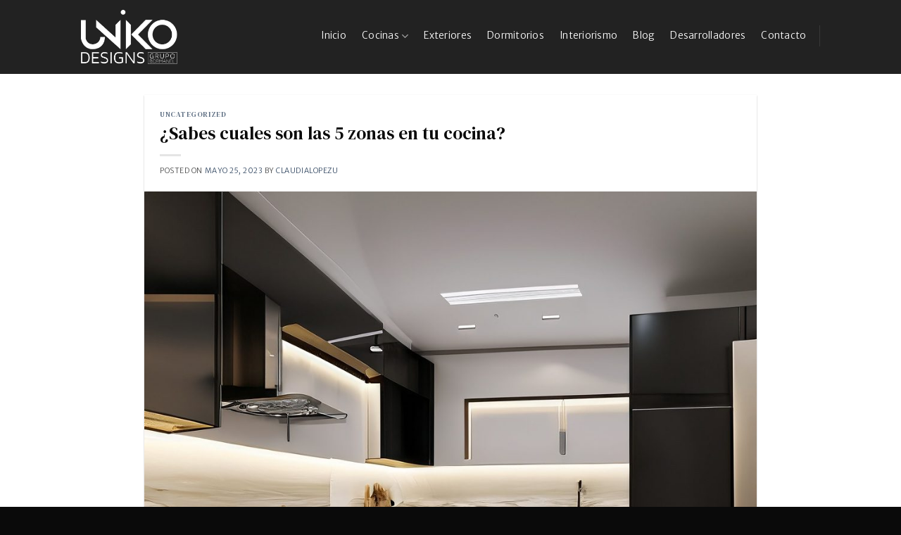

--- FILE ---
content_type: text/html; charset=UTF-8
request_url: https://www.unikodesigns.com/sabes-cuales-son-las-5-zonas-en-tu-cocina
body_size: 20764
content:
<!DOCTYPE html>
<html lang="es" class="loading-site no-js">
<head>
	<meta charset="UTF-8" />
	<link rel="profile" href="http://gmpg.org/xfn/11" />
	<link rel="pingback" href="https://www.unikodesigns.com/xmlrpc.php" />

	<script>(function(html){html.className = html.className.replace(/\bno-js\b/,'js')})(document.documentElement);</script>
<meta name='robots' content='index, follow, max-image-preview:large, max-snippet:-1, max-video-preview:-1' />
<meta name="viewport" content="width=device-width, initial-scale=1" />
	<!-- This site is optimized with the Yoast SEO plugin v25.7 - https://yoast.com/wordpress/plugins/seo/ -->
	<title>¿Sabes cuales son las 5 zonas en tu cocina? - Uniko Designs</title>
	<link rel="canonical" href="https://www.unikodesigns.com/sabes-cuales-son-las-5-zonas-en-tu-cocina" />
	<meta property="og:locale" content="es_MX" />
	<meta property="og:type" content="article" />
	<meta property="og:title" content="¿Sabes cuales son las 5 zonas en tu cocina? - Uniko Designs" />
	<meta property="og:description" content="Las cinco áreas o zonas principales en una cocina. No importa si deseas una coina moderna o un estilo más clásico, la cocina siempre será un área del hogar donde se realizan muchas actividades, algunas veces hasta de manera parelalela y es por eso que es muy importante diseñar la cocina pensando en el flujo [...]" />
	<meta property="og:url" content="https://www.unikodesigns.com/sabes-cuales-son-las-5-zonas-en-tu-cocina" />
	<meta property="og:site_name" content="Uniko Designs" />
	<meta property="article:publisher" content="https://www.facebook.com/unikodesignsgt" />
	<meta property="article:published_time" content="2023-05-25T18:28:30+00:00" />
	<meta property="article:modified_time" content="2023-05-25T19:02:03+00:00" />
	<meta property="og:image" content="https://www.unikodesigns.com/wp-content/uploads/2023/05/cocina-moderna-en-guatemala-Uniko-Designs-e1685039551682.jpg" />
	<meta property="og:image:width" content="1024" />
	<meta property="og:image:height" content="878" />
	<meta property="og:image:type" content="image/jpeg" />
	<meta name="author" content="claudialopezu" />
	<meta name="twitter:card" content="summary_large_image" />
	<meta name="twitter:label1" content="Escrito por" />
	<meta name="twitter:data1" content="claudialopezu" />
	<meta name="twitter:label2" content="Tiempo de lectura" />
	<meta name="twitter:data2" content="3 minutos" />
	<script type="application/ld+json" class="yoast-schema-graph">{"@context":"https://schema.org","@graph":[{"@type":"Article","@id":"https://www.unikodesigns.com/sabes-cuales-son-las-5-zonas-en-tu-cocina#article","isPartOf":{"@id":"https://www.unikodesigns.com/sabes-cuales-son-las-5-zonas-en-tu-cocina"},"author":{"name":"claudialopezu","@id":"https://www.unikodesigns.com/#/schema/person/7f0d6fb4811d51ba0951bd3917051107"},"headline":"¿Sabes cuales son las 5 zonas en tu cocina?","datePublished":"2023-05-25T18:28:30+00:00","dateModified":"2023-05-25T19:02:03+00:00","mainEntityOfPage":{"@id":"https://www.unikodesigns.com/sabes-cuales-son-las-5-zonas-en-tu-cocina"},"wordCount":454,"commentCount":0,"publisher":{"@id":"https://www.unikodesigns.com/#organization"},"image":{"@id":"https://www.unikodesigns.com/sabes-cuales-son-las-5-zonas-en-tu-cocina#primaryimage"},"thumbnailUrl":"https://www.unikodesigns.com/wp-content/uploads/2023/05/cocina-moderna-en-guatemala-Uniko-Designs-e1685039551682.jpg","articleSection":["Uncategorized"],"inLanguage":"es","potentialAction":[{"@type":"CommentAction","name":"Comment","target":["https://www.unikodesigns.com/sabes-cuales-son-las-5-zonas-en-tu-cocina#respond"]}]},{"@type":["WebPage","ItemPage"],"@id":"https://www.unikodesigns.com/sabes-cuales-son-las-5-zonas-en-tu-cocina","url":"https://www.unikodesigns.com/sabes-cuales-son-las-5-zonas-en-tu-cocina","name":"¿Sabes cuales son las 5 zonas en tu cocina? - Uniko Designs","isPartOf":{"@id":"https://www.unikodesigns.com/#website"},"primaryImageOfPage":{"@id":"https://www.unikodesigns.com/sabes-cuales-son-las-5-zonas-en-tu-cocina#primaryimage"},"image":{"@id":"https://www.unikodesigns.com/sabes-cuales-son-las-5-zonas-en-tu-cocina#primaryimage"},"thumbnailUrl":"https://www.unikodesigns.com/wp-content/uploads/2023/05/cocina-moderna-en-guatemala-Uniko-Designs-e1685039551682.jpg","datePublished":"2023-05-25T18:28:30+00:00","dateModified":"2023-05-25T19:02:03+00:00","breadcrumb":{"@id":"https://www.unikodesigns.com/sabes-cuales-son-las-5-zonas-en-tu-cocina#breadcrumb"},"inLanguage":"es","potentialAction":[{"@type":"ReadAction","target":["https://www.unikodesigns.com/sabes-cuales-son-las-5-zonas-en-tu-cocina"]}]},{"@type":"ImageObject","inLanguage":"es","@id":"https://www.unikodesigns.com/sabes-cuales-son-las-5-zonas-en-tu-cocina#primaryimage","url":"https://www.unikodesigns.com/wp-content/uploads/2023/05/cocina-moderna-en-guatemala-Uniko-Designs-e1685039551682.jpg","contentUrl":"https://www.unikodesigns.com/wp-content/uploads/2023/05/cocina-moderna-en-guatemala-Uniko-Designs-e1685039551682.jpg","width":1024,"height":878,"caption":"Cocinas de guatemala cocinas modernas"},{"@type":"BreadcrumbList","@id":"https://www.unikodesigns.com/sabes-cuales-son-las-5-zonas-en-tu-cocina#breadcrumb","itemListElement":[{"@type":"ListItem","position":1,"name":"Inicio","item":"https://www.unikodesigns.com/"},{"@type":"ListItem","position":2,"name":"¿Sabes cuales son las 5 zonas en tu cocina?"}]},{"@type":"WebSite","@id":"https://www.unikodesigns.com/#website","url":"https://www.unikodesigns.com/","name":"Uniko Designs","description":"Diseño de Cocinas y en Guatemala","publisher":{"@id":"https://www.unikodesigns.com/#organization"},"potentialAction":[{"@type":"SearchAction","target":{"@type":"EntryPoint","urlTemplate":"https://www.unikodesigns.com/?s={search_term_string}"},"query-input":{"@type":"PropertyValueSpecification","valueRequired":true,"valueName":"search_term_string"}}],"inLanguage":"es"},{"@type":"Organization","@id":"https://www.unikodesigns.com/#organization","name":"Uniko Designs","url":"https://www.unikodesigns.com/","logo":{"@type":"ImageObject","inLanguage":"es","@id":"https://www.unikodesigns.com/#/schema/logo/image/","url":"https://unikodesigns.com/wp-content/uploads/2023/03/Logo-Uniko-Designs-b_w.png","contentUrl":"https://unikodesigns.com/wp-content/uploads/2023/03/Logo-Uniko-Designs-b_w.png","width":500,"height":279,"caption":"Uniko Designs"},"image":{"@id":"https://www.unikodesigns.com/#/schema/logo/image/"},"sameAs":["https://www.facebook.com/unikodesignsgt"]},{"@type":"Person","@id":"https://www.unikodesigns.com/#/schema/person/7f0d6fb4811d51ba0951bd3917051107","name":"claudialopezu","image":{"@type":"ImageObject","inLanguage":"es","@id":"https://www.unikodesigns.com/#/schema/person/image/","url":"https://secure.gravatar.com/avatar/bbe23a049660fb1325f0ff135950a93bda0480676bbbd07663902df3b39f87f2?s=96&d=mm&r=g","contentUrl":"https://secure.gravatar.com/avatar/bbe23a049660fb1325f0ff135950a93bda0480676bbbd07663902df3b39f87f2?s=96&d=mm&r=g","caption":"claudialopezu"}}]}</script>
	<!-- / Yoast SEO plugin. -->


<link rel='dns-prefetch' href='//www.unikodesigns.com' />
<link rel='dns-prefetch' href='//js.hs-scripts.com' />
<link rel='dns-prefetch' href='//www.googletagmanager.com' />
<link rel='dns-prefetch' href='//fonts.googleapis.com' />
<link href='https://fonts.gstatic.com' crossorigin rel='preconnect' />
<link rel='prefetch' href='https://www.unikodesigns.com/wp-content/themes/flatsome/assets/js/flatsome.js?ver=e2eddd6c228105dac048' />
<link rel='prefetch' href='https://www.unikodesigns.com/wp-content/themes/flatsome/assets/js/chunk.slider.js?ver=3.20.4' />
<link rel='prefetch' href='https://www.unikodesigns.com/wp-content/themes/flatsome/assets/js/chunk.popups.js?ver=3.20.4' />
<link rel='prefetch' href='https://www.unikodesigns.com/wp-content/themes/flatsome/assets/js/chunk.tooltips.js?ver=3.20.4' />
<link rel='prefetch' href='https://www.unikodesigns.com/wp-content/themes/flatsome/assets/js/woocommerce.js?ver=1c9be63d628ff7c3ff4c' />
<link rel="alternate" type="application/rss+xml" title="Uniko Designs &raquo; Feed" href="https://www.unikodesigns.com/feed" />
<link rel="alternate" type="application/rss+xml" title="Uniko Designs &raquo; RSS de los comentarios" href="https://www.unikodesigns.com/comments/feed" />
<link rel="alternate" type="application/rss+xml" title="Uniko Designs &raquo; ¿Sabes cuales son las 5 zonas en tu cocina? RSS de los comentarios" href="https://www.unikodesigns.com/sabes-cuales-son-las-5-zonas-en-tu-cocina/feed" />
<link rel="alternate" title="oEmbed (JSON)" type="application/json+oembed" href="https://www.unikodesigns.com/wp-json/oembed/1.0/embed?url=https%3A%2F%2Fwww.unikodesigns.com%2Fsabes-cuales-son-las-5-zonas-en-tu-cocina" />
<link rel="alternate" title="oEmbed (XML)" type="text/xml+oembed" href="https://www.unikodesigns.com/wp-json/oembed/1.0/embed?url=https%3A%2F%2Fwww.unikodesigns.com%2Fsabes-cuales-son-las-5-zonas-en-tu-cocina&#038;format=xml" />
<style id='wp-img-auto-sizes-contain-inline-css' type='text/css'>
img:is([sizes=auto i],[sizes^="auto," i]){contain-intrinsic-size:3000px 1500px}
/*# sourceURL=wp-img-auto-sizes-contain-inline-css */
</style>
<style id='wp-emoji-styles-inline-css' type='text/css'>

	img.wp-smiley, img.emoji {
		display: inline !important;
		border: none !important;
		box-shadow: none !important;
		height: 1em !important;
		width: 1em !important;
		margin: 0 0.07em !important;
		vertical-align: -0.1em !important;
		background: none !important;
		padding: 0 !important;
	}
/*# sourceURL=wp-emoji-styles-inline-css */
</style>
<style id='wp-block-library-inline-css' type='text/css'>
:root{--wp-block-synced-color:#7a00df;--wp-block-synced-color--rgb:122,0,223;--wp-bound-block-color:var(--wp-block-synced-color);--wp-editor-canvas-background:#ddd;--wp-admin-theme-color:#007cba;--wp-admin-theme-color--rgb:0,124,186;--wp-admin-theme-color-darker-10:#006ba1;--wp-admin-theme-color-darker-10--rgb:0,107,160.5;--wp-admin-theme-color-darker-20:#005a87;--wp-admin-theme-color-darker-20--rgb:0,90,135;--wp-admin-border-width-focus:2px}@media (min-resolution:192dpi){:root{--wp-admin-border-width-focus:1.5px}}.wp-element-button{cursor:pointer}:root .has-very-light-gray-background-color{background-color:#eee}:root .has-very-dark-gray-background-color{background-color:#313131}:root .has-very-light-gray-color{color:#eee}:root .has-very-dark-gray-color{color:#313131}:root .has-vivid-green-cyan-to-vivid-cyan-blue-gradient-background{background:linear-gradient(135deg,#00d084,#0693e3)}:root .has-purple-crush-gradient-background{background:linear-gradient(135deg,#34e2e4,#4721fb 50%,#ab1dfe)}:root .has-hazy-dawn-gradient-background{background:linear-gradient(135deg,#faaca8,#dad0ec)}:root .has-subdued-olive-gradient-background{background:linear-gradient(135deg,#fafae1,#67a671)}:root .has-atomic-cream-gradient-background{background:linear-gradient(135deg,#fdd79a,#004a59)}:root .has-nightshade-gradient-background{background:linear-gradient(135deg,#330968,#31cdcf)}:root .has-midnight-gradient-background{background:linear-gradient(135deg,#020381,#2874fc)}:root{--wp--preset--font-size--normal:16px;--wp--preset--font-size--huge:42px}.has-regular-font-size{font-size:1em}.has-larger-font-size{font-size:2.625em}.has-normal-font-size{font-size:var(--wp--preset--font-size--normal)}.has-huge-font-size{font-size:var(--wp--preset--font-size--huge)}.has-text-align-center{text-align:center}.has-text-align-left{text-align:left}.has-text-align-right{text-align:right}.has-fit-text{white-space:nowrap!important}#end-resizable-editor-section{display:none}.aligncenter{clear:both}.items-justified-left{justify-content:flex-start}.items-justified-center{justify-content:center}.items-justified-right{justify-content:flex-end}.items-justified-space-between{justify-content:space-between}.screen-reader-text{border:0;clip-path:inset(50%);height:1px;margin:-1px;overflow:hidden;padding:0;position:absolute;width:1px;word-wrap:normal!important}.screen-reader-text:focus{background-color:#ddd;clip-path:none;color:#444;display:block;font-size:1em;height:auto;left:5px;line-height:normal;padding:15px 23px 14px;text-decoration:none;top:5px;width:auto;z-index:100000}html :where(.has-border-color){border-style:solid}html :where([style*=border-top-color]){border-top-style:solid}html :where([style*=border-right-color]){border-right-style:solid}html :where([style*=border-bottom-color]){border-bottom-style:solid}html :where([style*=border-left-color]){border-left-style:solid}html :where([style*=border-width]){border-style:solid}html :where([style*=border-top-width]){border-top-style:solid}html :where([style*=border-right-width]){border-right-style:solid}html :where([style*=border-bottom-width]){border-bottom-style:solid}html :where([style*=border-left-width]){border-left-style:solid}html :where(img[class*=wp-image-]){height:auto;max-width:100%}:where(figure){margin:0 0 1em}html :where(.is-position-sticky){--wp-admin--admin-bar--position-offset:var(--wp-admin--admin-bar--height,0px)}@media screen and (max-width:600px){html :where(.is-position-sticky){--wp-admin--admin-bar--position-offset:0px}}

/*# sourceURL=wp-block-library-inline-css */
</style><link rel='stylesheet' id='wc-blocks-style-css' href='https://www.unikodesigns.com/wp-content/plugins/woocommerce/assets/client/blocks/wc-blocks.css?ver=wc-10.0.5' type='text/css' media='all' />
<style id='global-styles-inline-css' type='text/css'>
:root{--wp--preset--aspect-ratio--square: 1;--wp--preset--aspect-ratio--4-3: 4/3;--wp--preset--aspect-ratio--3-4: 3/4;--wp--preset--aspect-ratio--3-2: 3/2;--wp--preset--aspect-ratio--2-3: 2/3;--wp--preset--aspect-ratio--16-9: 16/9;--wp--preset--aspect-ratio--9-16: 9/16;--wp--preset--color--black: #000000;--wp--preset--color--cyan-bluish-gray: #abb8c3;--wp--preset--color--white: #ffffff;--wp--preset--color--pale-pink: #f78da7;--wp--preset--color--vivid-red: #cf2e2e;--wp--preset--color--luminous-vivid-orange: #ff6900;--wp--preset--color--luminous-vivid-amber: #fcb900;--wp--preset--color--light-green-cyan: #7bdcb5;--wp--preset--color--vivid-green-cyan: #00d084;--wp--preset--color--pale-cyan-blue: #8ed1fc;--wp--preset--color--vivid-cyan-blue: #0693e3;--wp--preset--color--vivid-purple: #9b51e0;--wp--preset--color--primary: #0a0a0a;--wp--preset--color--secondary: #000000;--wp--preset--color--success: #000000;--wp--preset--color--alert: #ffffff;--wp--preset--gradient--vivid-cyan-blue-to-vivid-purple: linear-gradient(135deg,rgb(6,147,227) 0%,rgb(155,81,224) 100%);--wp--preset--gradient--light-green-cyan-to-vivid-green-cyan: linear-gradient(135deg,rgb(122,220,180) 0%,rgb(0,208,130) 100%);--wp--preset--gradient--luminous-vivid-amber-to-luminous-vivid-orange: linear-gradient(135deg,rgb(252,185,0) 0%,rgb(255,105,0) 100%);--wp--preset--gradient--luminous-vivid-orange-to-vivid-red: linear-gradient(135deg,rgb(255,105,0) 0%,rgb(207,46,46) 100%);--wp--preset--gradient--very-light-gray-to-cyan-bluish-gray: linear-gradient(135deg,rgb(238,238,238) 0%,rgb(169,184,195) 100%);--wp--preset--gradient--cool-to-warm-spectrum: linear-gradient(135deg,rgb(74,234,220) 0%,rgb(151,120,209) 20%,rgb(207,42,186) 40%,rgb(238,44,130) 60%,rgb(251,105,98) 80%,rgb(254,248,76) 100%);--wp--preset--gradient--blush-light-purple: linear-gradient(135deg,rgb(255,206,236) 0%,rgb(152,150,240) 100%);--wp--preset--gradient--blush-bordeaux: linear-gradient(135deg,rgb(254,205,165) 0%,rgb(254,45,45) 50%,rgb(107,0,62) 100%);--wp--preset--gradient--luminous-dusk: linear-gradient(135deg,rgb(255,203,112) 0%,rgb(199,81,192) 50%,rgb(65,88,208) 100%);--wp--preset--gradient--pale-ocean: linear-gradient(135deg,rgb(255,245,203) 0%,rgb(182,227,212) 50%,rgb(51,167,181) 100%);--wp--preset--gradient--electric-grass: linear-gradient(135deg,rgb(202,248,128) 0%,rgb(113,206,126) 100%);--wp--preset--gradient--midnight: linear-gradient(135deg,rgb(2,3,129) 0%,rgb(40,116,252) 100%);--wp--preset--font-size--small: 13px;--wp--preset--font-size--medium: 20px;--wp--preset--font-size--large: 36px;--wp--preset--font-size--x-large: 42px;--wp--preset--spacing--20: 0.44rem;--wp--preset--spacing--30: 0.67rem;--wp--preset--spacing--40: 1rem;--wp--preset--spacing--50: 1.5rem;--wp--preset--spacing--60: 2.25rem;--wp--preset--spacing--70: 3.38rem;--wp--preset--spacing--80: 5.06rem;--wp--preset--shadow--natural: 6px 6px 9px rgba(0, 0, 0, 0.2);--wp--preset--shadow--deep: 12px 12px 50px rgba(0, 0, 0, 0.4);--wp--preset--shadow--sharp: 6px 6px 0px rgba(0, 0, 0, 0.2);--wp--preset--shadow--outlined: 6px 6px 0px -3px rgb(255, 255, 255), 6px 6px rgb(0, 0, 0);--wp--preset--shadow--crisp: 6px 6px 0px rgb(0, 0, 0);}:where(body) { margin: 0; }.wp-site-blocks > .alignleft { float: left; margin-right: 2em; }.wp-site-blocks > .alignright { float: right; margin-left: 2em; }.wp-site-blocks > .aligncenter { justify-content: center; margin-left: auto; margin-right: auto; }:where(.is-layout-flex){gap: 0.5em;}:where(.is-layout-grid){gap: 0.5em;}.is-layout-flow > .alignleft{float: left;margin-inline-start: 0;margin-inline-end: 2em;}.is-layout-flow > .alignright{float: right;margin-inline-start: 2em;margin-inline-end: 0;}.is-layout-flow > .aligncenter{margin-left: auto !important;margin-right: auto !important;}.is-layout-constrained > .alignleft{float: left;margin-inline-start: 0;margin-inline-end: 2em;}.is-layout-constrained > .alignright{float: right;margin-inline-start: 2em;margin-inline-end: 0;}.is-layout-constrained > .aligncenter{margin-left: auto !important;margin-right: auto !important;}.is-layout-constrained > :where(:not(.alignleft):not(.alignright):not(.alignfull)){margin-left: auto !important;margin-right: auto !important;}body .is-layout-flex{display: flex;}.is-layout-flex{flex-wrap: wrap;align-items: center;}.is-layout-flex > :is(*, div){margin: 0;}body .is-layout-grid{display: grid;}.is-layout-grid > :is(*, div){margin: 0;}body{padding-top: 0px;padding-right: 0px;padding-bottom: 0px;padding-left: 0px;}a:where(:not(.wp-element-button)){text-decoration: none;}:root :where(.wp-element-button, .wp-block-button__link){background-color: #32373c;border-width: 0;color: #fff;font-family: inherit;font-size: inherit;font-style: inherit;font-weight: inherit;letter-spacing: inherit;line-height: inherit;padding-top: calc(0.667em + 2px);padding-right: calc(1.333em + 2px);padding-bottom: calc(0.667em + 2px);padding-left: calc(1.333em + 2px);text-decoration: none;text-transform: inherit;}.has-black-color{color: var(--wp--preset--color--black) !important;}.has-cyan-bluish-gray-color{color: var(--wp--preset--color--cyan-bluish-gray) !important;}.has-white-color{color: var(--wp--preset--color--white) !important;}.has-pale-pink-color{color: var(--wp--preset--color--pale-pink) !important;}.has-vivid-red-color{color: var(--wp--preset--color--vivid-red) !important;}.has-luminous-vivid-orange-color{color: var(--wp--preset--color--luminous-vivid-orange) !important;}.has-luminous-vivid-amber-color{color: var(--wp--preset--color--luminous-vivid-amber) !important;}.has-light-green-cyan-color{color: var(--wp--preset--color--light-green-cyan) !important;}.has-vivid-green-cyan-color{color: var(--wp--preset--color--vivid-green-cyan) !important;}.has-pale-cyan-blue-color{color: var(--wp--preset--color--pale-cyan-blue) !important;}.has-vivid-cyan-blue-color{color: var(--wp--preset--color--vivid-cyan-blue) !important;}.has-vivid-purple-color{color: var(--wp--preset--color--vivid-purple) !important;}.has-primary-color{color: var(--wp--preset--color--primary) !important;}.has-secondary-color{color: var(--wp--preset--color--secondary) !important;}.has-success-color{color: var(--wp--preset--color--success) !important;}.has-alert-color{color: var(--wp--preset--color--alert) !important;}.has-black-background-color{background-color: var(--wp--preset--color--black) !important;}.has-cyan-bluish-gray-background-color{background-color: var(--wp--preset--color--cyan-bluish-gray) !important;}.has-white-background-color{background-color: var(--wp--preset--color--white) !important;}.has-pale-pink-background-color{background-color: var(--wp--preset--color--pale-pink) !important;}.has-vivid-red-background-color{background-color: var(--wp--preset--color--vivid-red) !important;}.has-luminous-vivid-orange-background-color{background-color: var(--wp--preset--color--luminous-vivid-orange) !important;}.has-luminous-vivid-amber-background-color{background-color: var(--wp--preset--color--luminous-vivid-amber) !important;}.has-light-green-cyan-background-color{background-color: var(--wp--preset--color--light-green-cyan) !important;}.has-vivid-green-cyan-background-color{background-color: var(--wp--preset--color--vivid-green-cyan) !important;}.has-pale-cyan-blue-background-color{background-color: var(--wp--preset--color--pale-cyan-blue) !important;}.has-vivid-cyan-blue-background-color{background-color: var(--wp--preset--color--vivid-cyan-blue) !important;}.has-vivid-purple-background-color{background-color: var(--wp--preset--color--vivid-purple) !important;}.has-primary-background-color{background-color: var(--wp--preset--color--primary) !important;}.has-secondary-background-color{background-color: var(--wp--preset--color--secondary) !important;}.has-success-background-color{background-color: var(--wp--preset--color--success) !important;}.has-alert-background-color{background-color: var(--wp--preset--color--alert) !important;}.has-black-border-color{border-color: var(--wp--preset--color--black) !important;}.has-cyan-bluish-gray-border-color{border-color: var(--wp--preset--color--cyan-bluish-gray) !important;}.has-white-border-color{border-color: var(--wp--preset--color--white) !important;}.has-pale-pink-border-color{border-color: var(--wp--preset--color--pale-pink) !important;}.has-vivid-red-border-color{border-color: var(--wp--preset--color--vivid-red) !important;}.has-luminous-vivid-orange-border-color{border-color: var(--wp--preset--color--luminous-vivid-orange) !important;}.has-luminous-vivid-amber-border-color{border-color: var(--wp--preset--color--luminous-vivid-amber) !important;}.has-light-green-cyan-border-color{border-color: var(--wp--preset--color--light-green-cyan) !important;}.has-vivid-green-cyan-border-color{border-color: var(--wp--preset--color--vivid-green-cyan) !important;}.has-pale-cyan-blue-border-color{border-color: var(--wp--preset--color--pale-cyan-blue) !important;}.has-vivid-cyan-blue-border-color{border-color: var(--wp--preset--color--vivid-cyan-blue) !important;}.has-vivid-purple-border-color{border-color: var(--wp--preset--color--vivid-purple) !important;}.has-primary-border-color{border-color: var(--wp--preset--color--primary) !important;}.has-secondary-border-color{border-color: var(--wp--preset--color--secondary) !important;}.has-success-border-color{border-color: var(--wp--preset--color--success) !important;}.has-alert-border-color{border-color: var(--wp--preset--color--alert) !important;}.has-vivid-cyan-blue-to-vivid-purple-gradient-background{background: var(--wp--preset--gradient--vivid-cyan-blue-to-vivid-purple) !important;}.has-light-green-cyan-to-vivid-green-cyan-gradient-background{background: var(--wp--preset--gradient--light-green-cyan-to-vivid-green-cyan) !important;}.has-luminous-vivid-amber-to-luminous-vivid-orange-gradient-background{background: var(--wp--preset--gradient--luminous-vivid-amber-to-luminous-vivid-orange) !important;}.has-luminous-vivid-orange-to-vivid-red-gradient-background{background: var(--wp--preset--gradient--luminous-vivid-orange-to-vivid-red) !important;}.has-very-light-gray-to-cyan-bluish-gray-gradient-background{background: var(--wp--preset--gradient--very-light-gray-to-cyan-bluish-gray) !important;}.has-cool-to-warm-spectrum-gradient-background{background: var(--wp--preset--gradient--cool-to-warm-spectrum) !important;}.has-blush-light-purple-gradient-background{background: var(--wp--preset--gradient--blush-light-purple) !important;}.has-blush-bordeaux-gradient-background{background: var(--wp--preset--gradient--blush-bordeaux) !important;}.has-luminous-dusk-gradient-background{background: var(--wp--preset--gradient--luminous-dusk) !important;}.has-pale-ocean-gradient-background{background: var(--wp--preset--gradient--pale-ocean) !important;}.has-electric-grass-gradient-background{background: var(--wp--preset--gradient--electric-grass) !important;}.has-midnight-gradient-background{background: var(--wp--preset--gradient--midnight) !important;}.has-small-font-size{font-size: var(--wp--preset--font-size--small) !important;}.has-medium-font-size{font-size: var(--wp--preset--font-size--medium) !important;}.has-large-font-size{font-size: var(--wp--preset--font-size--large) !important;}.has-x-large-font-size{font-size: var(--wp--preset--font-size--x-large) !important;}
/*# sourceURL=global-styles-inline-css */
</style>

<link rel='stylesheet' id='contact-form-7-css' href='https://www.unikodesigns.com/wp-content/plugins/contact-form-7/includes/css/styles.css?ver=6.1.1' type='text/css' media='all' />
<link rel='stylesheet' id='woocommerce-catalog-mode-css' href='https://www.unikodesigns.com/wp-content/plugins/woocommerce-catalog-mode/public/css/woocommerce-catalog-mode-public.css?ver=1.8.6' type='text/css' media='all' />
<style id='woocommerce-inline-inline-css' type='text/css'>
.woocommerce form .form-row .required { visibility: visible; }
/*# sourceURL=woocommerce-inline-inline-css */
</style>
<link rel='stylesheet' id='brands-styles-css' href='https://www.unikodesigns.com/wp-content/plugins/woocommerce/assets/css/brands.css?ver=10.0.5' type='text/css' media='all' />
<link rel='stylesheet' id='flatsome-main-css' href='https://www.unikodesigns.com/wp-content/themes/flatsome/assets/css/flatsome.css?ver=3.20.4' type='text/css' media='all' />
<style id='flatsome-main-inline-css' type='text/css'>
@font-face {
				font-family: "fl-icons";
				font-display: block;
				src: url(https://www.unikodesigns.com/wp-content/themes/flatsome/assets/css/icons/fl-icons.eot?v=3.20.4);
				src:
					url(https://www.unikodesigns.com/wp-content/themes/flatsome/assets/css/icons/fl-icons.eot#iefix?v=3.20.4) format("embedded-opentype"),
					url(https://www.unikodesigns.com/wp-content/themes/flatsome/assets/css/icons/fl-icons.woff2?v=3.20.4) format("woff2"),
					url(https://www.unikodesigns.com/wp-content/themes/flatsome/assets/css/icons/fl-icons.ttf?v=3.20.4) format("truetype"),
					url(https://www.unikodesigns.com/wp-content/themes/flatsome/assets/css/icons/fl-icons.woff?v=3.20.4) format("woff"),
					url(https://www.unikodesigns.com/wp-content/themes/flatsome/assets/css/icons/fl-icons.svg?v=3.20.4#fl-icons) format("svg");
			}
/*# sourceURL=flatsome-main-inline-css */
</style>
<link rel='stylesheet' id='flatsome-shop-css' href='https://www.unikodesigns.com/wp-content/themes/flatsome/assets/css/flatsome-shop.css?ver=3.20.4' type='text/css' media='all' />
<link rel='stylesheet' id='flatsome-style-css' href='https://www.unikodesigns.com/wp-content/themes/flatsome-child/style.css?ver=3.0' type='text/css' media='all' />
<link rel='stylesheet' id='flatsome-googlefonts-css' href='//fonts.googleapis.com/css?family=DM+Serif+Text%3Aregular%2Cregular%7CMerriweather+Sans%3Aregular%2C300%2C300%7CDancing+Script%3Aregular%2Cregular&#038;display=swap&#038;ver=3.9' type='text/css' media='all' />
<script type="text/javascript">
            window._nslDOMReady = (function () {
                const executedCallbacks = new Set();
            
                return function (callback) {
                    /**
                    * Third parties might dispatch DOMContentLoaded events, so we need to ensure that we only run our callback once!
                    */
                    if (executedCallbacks.has(callback)) return;
            
                    const wrappedCallback = function () {
                        if (executedCallbacks.has(callback)) return;
                        executedCallbacks.add(callback);
                        callback();
                    };
            
                    if (document.readyState === "complete" || document.readyState === "interactive") {
                        wrappedCallback();
                    } else {
                        document.addEventListener("DOMContentLoaded", wrappedCallback);
                    }
                };
            })();
        </script><script type="text/javascript" src="https://www.unikodesigns.com/wp-includes/js/jquery/jquery.min.js?ver=3.7.1" id="jquery-core-js"></script>
<script type="text/javascript" src="https://www.unikodesigns.com/wp-includes/js/jquery/jquery-migrate.min.js?ver=3.4.1" id="jquery-migrate-js"></script>
<script type="text/javascript" src="https://www.unikodesigns.com/wp-content/plugins/woocommerce/assets/js/jquery-blockui/jquery.blockUI.min.js?ver=2.7.0-wc.10.0.5" id="jquery-blockui-js" data-wp-strategy="defer"></script>
<script type="text/javascript" id="wc-add-to-cart-js-extra">
/* <![CDATA[ */
var wc_add_to_cart_params = {"ajax_url":"/wp-admin/admin-ajax.php","wc_ajax_url":"/?wc-ajax=%%endpoint%%","i18n_view_cart":"Ver carrito","cart_url":"https://www.unikodesigns.com/cart","is_cart":"","cart_redirect_after_add":"yes"};
//# sourceURL=wc-add-to-cart-js-extra
/* ]]> */
</script>
<script type="text/javascript" src="https://www.unikodesigns.com/wp-content/plugins/woocommerce/assets/js/frontend/add-to-cart.min.js?ver=10.0.5" id="wc-add-to-cart-js" defer="defer" data-wp-strategy="defer"></script>
<script type="text/javascript" src="https://www.unikodesigns.com/wp-content/plugins/woocommerce/assets/js/js-cookie/js.cookie.min.js?ver=2.1.4-wc.10.0.5" id="js-cookie-js" data-wp-strategy="defer"></script>

<!-- Google tag (gtag.js) snippet added by Site Kit -->
<!-- Fragmento de código de Google Analytics añadido por Site Kit -->
<!-- Google Ads snippet added by Site Kit -->
<script type="text/javascript" src="https://www.googletagmanager.com/gtag/js?id=G-JWRR0WFSYL" id="google_gtagjs-js" async></script>
<script type="text/javascript" id="google_gtagjs-js-after">
/* <![CDATA[ */
window.dataLayer = window.dataLayer || [];function gtag(){dataLayer.push(arguments);}
gtag("set","linker",{"domains":["www.unikodesigns.com"]});
gtag("js", new Date());
gtag("set", "developer_id.dZTNiMT", true);
gtag("config", "G-JWRR0WFSYL");
gtag("config", "AW-804465752");
 window._googlesitekit = window._googlesitekit || {}; window._googlesitekit.throttledEvents = []; window._googlesitekit.gtagEvent = (name, data) => { var key = JSON.stringify( { name, data } ); if ( !! window._googlesitekit.throttledEvents[ key ] ) { return; } window._googlesitekit.throttledEvents[ key ] = true; setTimeout( () => { delete window._googlesitekit.throttledEvents[ key ]; }, 5 ); gtag( "event", name, { ...data, event_source: "site-kit" } ); }; 
//# sourceURL=google_gtagjs-js-after
/* ]]> */
</script>
<link rel="https://api.w.org/" href="https://www.unikodesigns.com/wp-json/" /><link rel="alternate" title="JSON" type="application/json" href="https://www.unikodesigns.com/wp-json/wp/v2/posts/8122" /><link rel="EditURI" type="application/rsd+xml" title="RSD" href="https://www.unikodesigns.com/xmlrpc.php?rsd" />
<link rel='shortlink' href='https://www.unikodesigns.com/?p=8122' />
<meta name="generator" content="Site Kit by Google 1.159.0" />			<!-- DO NOT COPY THIS SNIPPET! Start of Page Analytics Tracking for HubSpot WordPress plugin v11.3.16-->
			<script class="hsq-set-content-id" data-content-id="blog-post">
				var _hsq = _hsq || [];
				_hsq.push(["setContentType", "blog-post"]);
			</script>
			<!-- DO NOT COPY THIS SNIPPET! End of Page Analytics Tracking for HubSpot WordPress plugin -->
			<link rel="apple-touch-icon" sizes="60x60" href="/wp-content/uploads/fbrfg/apple-touch-icon.png">
<link rel="icon" type="image/png" sizes="32x32" href="/wp-content/uploads/fbrfg/favicon-32x32.png">
<link rel="icon" type="image/png" sizes="16x16" href="/wp-content/uploads/fbrfg/favicon-16x16.png">
<link rel="manifest" href="/wp-content/uploads/fbrfg/site.webmanifest">
<link rel="shortcut icon" href="/wp-content/uploads/fbrfg/favicon.ico">
<meta name="msapplication-TileColor" content="#da532c">
<meta name="msapplication-config" content="/wp-content/uploads/fbrfg/browserconfig.xml">
<meta name="theme-color" content="#ffffff">	<noscript><style>.woocommerce-product-gallery{ opacity: 1 !important; }</style></noscript>
	<style id="custom-css" type="text/css">:root {--primary-color: #0a0a0a;--fs-color-primary: #0a0a0a;--fs-color-secondary: #000000;--fs-color-success: #000000;--fs-color-alert: #ffffff;--fs-color-base: #494949;--fs-experimental-link-color: #334862;--fs-experimental-link-color-hover: #111;}.tooltipster-base {--tooltip-color: #fff;--tooltip-bg-color: #000;}.off-canvas-right .mfp-content, .off-canvas-left .mfp-content {--drawer-width: 300px;}.off-canvas .mfp-content.off-canvas-cart {--drawer-width: 360px;}.header-main{height: 105px}#logo img{max-height: 105px}#logo{width:137px;}.stuck #logo img{padding:6px 0;}.header-top{min-height: 30px}.transparent .header-main{height: 90px}.transparent #logo img{max-height: 90px}.has-transparent + .page-title:first-of-type,.has-transparent + #main > .page-title,.has-transparent + #main > div > .page-title,.has-transparent + #main .page-header-wrapper:first-of-type .page-title{padding-top: 90px;}.header.show-on-scroll,.stuck .header-main{height:102px!important}.stuck #logo img{max-height: 102px!important}.header-bg-color {background-color: rgba(10,10,10,0.9)}.header-bottom {background-color: #f1f1f1}.header-main .nav > li > a{line-height: 16px }.header-wrapper:not(.stuck) .header-main .header-nav{margin-top: -3px }.stuck .header-main .nav > li > a{line-height: 54px }@media (max-width: 549px) {.header-main{height: 70px}#logo img{max-height: 70px}}.main-menu-overlay{background-color: #000000}.blog-wrapper{background-color: #ffffff;}h1,h2,h3,h4,h5,h6,.heading-font{color: #0a0a0a;}body{font-size: 93%;}@media screen and (max-width: 549px){body{font-size: 100%;}}body{font-family: "Merriweather Sans", sans-serif;}body {font-weight: 300;font-style: normal;}.nav > li > a {font-family: "Merriweather Sans", sans-serif;}.mobile-sidebar-levels-2 .nav > li > ul > li > a {font-family: "Merriweather Sans", sans-serif;}.nav > li > a,.mobile-sidebar-levels-2 .nav > li > ul > li > a {font-weight: 300;font-style: normal;}h1,h2,h3,h4,h5,h6,.heading-font, .off-canvas-center .nav-sidebar.nav-vertical > li > a{font-family: "DM Serif Text", sans-serif;}h1,h2,h3,h4,h5,h6,.heading-font,.banner h1,.banner h2 {font-weight: 400;font-style: normal;}.alt-font{font-family: "Dancing Script", sans-serif;}.alt-font {font-weight: 400!important;font-style: normal!important;}.nav > li > a, .links > li > a{text-transform: none;}.header:not(.transparent) .header-nav-main.nav > li > a {color: #ffffff;}@media screen and (min-width: 550px){.products .box-vertical .box-image{min-width: 300px!important;width: 300px!important;}}.absolute-footer, html{background-color: #0a0a0a}.nav-vertical-fly-out > li + li {border-top-width: 1px; border-top-style: solid;}/* Custom CSS */.quantity, .text-center .quantity {display: inline-block;display: inline-flex;margin-right: 1em;opacity: 1;vertical-align: top;white-space: nowrap;display: none;}.quantity .button.minus {border-bottom-right-radius: 0!important;border-right: 0!important;border-top-right-radius: 0!important;display: none;}.quantity input {display: inline-block;margin: 0;padding-left: 0;padding-right: 0;vertical-align: top;display: none;}p.wckalkulator-price {font-size: 20px;padding-top: 20px;display: none;}/* Remove Continue Shopping Button Add Cart */.woocommerce-cart .woocommerce-message .wc-forward.button { display:none;}form.checkout h3 {font-size: 1.1em;font-weight: bolder;overflow: hidden;padding-top: 10px;text-transform: uppercase;display: none;}.label-new.menu-item > a:after{content:"New";}.label-hot.menu-item > a:after{content:"Hot";}.label-sale.menu-item > a:after{content:"Sale";}.label-popular.menu-item > a:after{content:"Popular";}</style>		<style type="text/css" id="wp-custom-css">
			.checkout-breadcrumbs {
    padding: 15px 0;
    display: none;
}

		</style>
		</head>

<body class="wp-singular post-template-default single single-post postid-8122 single-format-standard wp-theme-flatsome wp-child-theme-flatsome-child theme-flatsome woocommerce-no-js lightbox nav-dropdown-has-arrow nav-dropdown-has-shadow nav-dropdown-has-border">


<a class="skip-link screen-reader-text" href="#main">Skip to content</a>

<div id="wrapper">

	
	<header id="header" class="header ">
		<div class="header-wrapper">
			<div id="masthead" class="header-main hide-for-sticky has-sticky-logo nav-dark">
      <div class="header-inner flex-row container logo-left medium-logo-left" role="navigation">

          <!-- Logo -->
          <div id="logo" class="flex-col logo">
            
<!-- Header logo -->
<a href="https://www.unikodesigns.com/" title="Uniko Designs - Diseño de Cocinas y en Guatemala" rel="home">
		<img width="500" height="279" src="https://www.unikodesigns.com/wp-content/uploads/2023/03/Logo-Uniko-Designs-b_w.png" class="header-logo-sticky" alt="Uniko Designs"/><img width="500" height="279" src="https://www.unikodesigns.com/wp-content/uploads/2023/03/Logo-Uniko-Designs.png" class="header_logo header-logo" alt="Uniko Designs"/><img  width="500" height="279" src="https://www.unikodesigns.com/wp-content/uploads/2023/03/Logo-Uniko-Designs.png" class="header-logo-dark" alt="Uniko Designs"/></a>
          </div>

          <!-- Mobile Left Elements -->
          <div class="flex-col show-for-medium flex-left">
            <ul class="mobile-nav nav nav-left ">
                          </ul>
          </div>

          <!-- Left Elements -->
          <div class="flex-col hide-for-medium flex-left
            flex-grow">
            <ul class="header-nav header-nav-main nav nav-left  nav-line-grow nav-size-medium nav-spacing-large nav-uppercase" >
                          </ul>
          </div>

          <!-- Right Elements -->
          <div class="flex-col hide-for-medium flex-right">
            <ul class="header-nav header-nav-main nav nav-right  nav-line-grow nav-size-medium nav-spacing-large nav-uppercase">
              <li id="menu-item-191" class="menu-item menu-item-type-post_type menu-item-object-page menu-item-home menu-item-191 menu-item-design-default"><a href="https://www.unikodesigns.com/" class="nav-top-link">Inicio</a></li>
<li id="menu-item-190" class="menu-item menu-item-type-post_type menu-item-object-page menu-item-has-children menu-item-190 menu-item-design-default has-dropdown"><a href="https://www.unikodesigns.com/colecciones" class="nav-top-link" aria-expanded="false" aria-haspopup="menu">Cocinas<i class="icon-angle-down" aria-hidden="true"></i></a>
<ul class="sub-menu nav-dropdown nav-dropdown-default">
	<li id="menu-item-189" class="menu-item menu-item-type-post_type menu-item-object-page menu-item-189"><a href="https://www.unikodesigns.com/colecciones/aquila">Aquila</a></li>
	<li id="menu-item-272" class="menu-item menu-item-type-post_type menu-item-object-page menu-item-272"><a href="https://www.unikodesigns.com/colecciones/cayana">Cayana</a></li>
	<li id="menu-item-271" class="menu-item menu-item-type-post_type menu-item-object-page menu-item-271"><a href="https://www.unikodesigns.com/colecciones/cordatta">Cordatta</a></li>
	<li id="menu-item-270" class="menu-item menu-item-type-post_type menu-item-object-page menu-item-270"><a href="https://www.unikodesigns.com/colecciones/luscinia">Luscinia</a></li>
	<li id="menu-item-269" class="menu-item menu-item-type-post_type menu-item-object-page menu-item-269"><a href="https://www.unikodesigns.com/colecciones/sitta">Sitta</a></li>
</ul>
</li>
<li id="menu-item-8027" class="menu-item menu-item-type-post_type menu-item-object-page menu-item-8027 menu-item-design-default"><a href="https://www.unikodesigns.com/exteriores" class="nav-top-link">Exteriores</a></li>
<li id="menu-item-8101" class="menu-item menu-item-type-post_type menu-item-object-page menu-item-8101 menu-item-design-default"><a href="https://www.unikodesigns.com/dormitorios" class="nav-top-link">Dormitorios</a></li>
<li id="menu-item-8047" class="menu-item menu-item-type-post_type menu-item-object-page menu-item-8047 menu-item-design-default"><a href="https://www.unikodesigns.com/interiorismo" class="nav-top-link">Interiorismo</a></li>
<li id="menu-item-7973" class="menu-item menu-item-type-post_type menu-item-object-page menu-item-7973 menu-item-design-default"><a href="https://www.unikodesigns.com/blog-uniko-designs" class="nav-top-link">Blog</a></li>
<li id="menu-item-292" class="menu-item menu-item-type-post_type menu-item-object-page menu-item-292 menu-item-design-default"><a href="https://www.unikodesigns.com/desarrolladores" class="nav-top-link">Desarrolladores</a></li>
<li id="menu-item-8797" class="menu-item menu-item-type-custom menu-item-object-custom menu-item-8797 menu-item-design-default"><a href="https://www.unikodesigns.com/cocinas-a-la-medida-en-guatemala#contact" class="nav-top-link">Contacto</a></li>
<li class="header-divider"></li>            </ul>
          </div>

          <!-- Mobile Right Elements -->
          <div class="flex-col show-for-medium flex-right">
            <ul class="mobile-nav nav nav-right ">
              <li class="nav-icon has-icon">
			<a href="#" class="is-small" data-open="#main-menu" data-pos="center" data-bg="main-menu-overlay" data-color="dark" role="button" aria-label="Menu" aria-controls="main-menu" aria-expanded="false" aria-haspopup="dialog" data-flatsome-role-button>
			<i class="icon-menu" aria-hidden="true"></i>					</a>
	</li>
            </ul>
          </div>

      </div>

            <div class="container"><div class="top-divider full-width"></div></div>
      </div>

<div class="header-bg-container fill"><div class="header-bg-image fill"></div><div class="header-bg-color fill"></div></div>		</div>
	</header>

	
	<main id="main" class="">

<div id="content" class="blog-wrapper blog-single page-wrapper">
	
<div class="row align-center">
	<div class="large-10 col">
	
	


<article id="post-8122" class="post-8122 post type-post status-publish format-standard has-post-thumbnail hentry category-uncategorized">
	<div class="article-inner has-shadow box-shadow-1 box-shadow-3-hover">
		<header class="entry-header">
	<div class="entry-header-text entry-header-text-top text-left">
		<h6 class="entry-category is-xsmall"><a href="https://www.unikodesigns.com/category/uncategorized" rel="category tag">Uncategorized</a></h6><h1 class="entry-title">¿Sabes cuales son las 5 zonas en tu cocina?</h1><div class="entry-divider is-divider small"></div>
	<div class="entry-meta uppercase is-xsmall">
		<span class="posted-on">Posted on <a href="https://www.unikodesigns.com/sabes-cuales-son-las-5-zonas-en-tu-cocina" rel="bookmark"><time class="entry-date published" datetime="2023-05-25T18:28:30+00:00">mayo 25, 2023</time><time class="updated" datetime="2023-05-25T19:02:03+00:00">mayo 25, 2023</time></a></span> <span class="byline">by <span class="meta-author vcard"><a class="url fn n" href="https://www.unikodesigns.com/author/claudialopezu">claudialopezu</a></span></span>	</div>
	</div>
						<div class="entry-image relative">
				<a href="https://www.unikodesigns.com/sabes-cuales-son-las-5-zonas-en-tu-cocina">
    <img width="1020" height="875" src="https://www.unikodesigns.com/wp-content/uploads/2023/05/cocina-moderna-en-guatemala-Uniko-Designs-e1685039551682.jpg" class="attachment-large size-large wp-post-image" alt="Cocinas modernas Guatemala" decoding="async" fetchpriority="high" srcset="https://www.unikodesigns.com/wp-content/uploads/2023/05/cocina-moderna-en-guatemala-Uniko-Designs-e1685039551682.jpg 1024w, https://www.unikodesigns.com/wp-content/uploads/2023/05/cocina-moderna-en-guatemala-Uniko-Designs-e1685039551682-300x257.jpg 300w, https://www.unikodesigns.com/wp-content/uploads/2023/05/cocina-moderna-en-guatemala-Uniko-Designs-e1685039551682-768x659.jpg 768w, https://www.unikodesigns.com/wp-content/uploads/2023/05/cocina-moderna-en-guatemala-Uniko-Designs-e1685039551682-600x514.jpg 600w" sizes="(max-width: 1020px) 100vw, 1020px" /></a>
							</div>
			</header>
		<div class="entry-content single-page">

	<div class="flex-1 overflow-hidden">
<div class="react-scroll-to-bottom--css-tjmdn-79elbk h-full dark:bg-gray-800">
<div class="react-scroll-to-bottom--css-tjmdn-1n7m0yu">
<div class="flex flex-col text-sm dark:bg-gray-800">
<div class="group w-full text-gray-800 dark:text-gray-100 border-b border-black/10 dark:border-gray-900/50 bg-gray-50 dark:bg-[#444654]">
<div class="flex p-4 gap-4 text-base md:gap-6 md:max-w-2xl lg:max-w-xl xl:max-w-3xl md:py-6 lg:px-0 m-auto">
<div class="relative flex w-[calc(100%-50px)] flex-col gap-1 md:gap-3 lg:w-[calc(100%-115px)]">
<div class="flex flex-grow flex-col gap-3">
<div class="min-h-[20px] flex flex-col items-start gap-4 whitespace-pre-wrap break-words">
<div class="markdown prose w-full break-words dark:prose-invert light">
<h2 style="text-align: left;">Las cinco áreas o zonas principales en una cocina.</h2>
<p>No importa si deseas una coina moderna o un estilo más clásico, la cocina siempre será un área del hogar donde se realizan muchas actividades, algunas veces hasta de manera parelalela y es por eso que es muy importante diseñar la cocina pensando en el flujo de trabajo que tendrá este espacios de acuerdo a las medidas y a las preferencias del cliente. Hoy te explicamos las 5 zonas en las qe se debe de dividir la cocina y la importancia de cada una de ellas.</p>
<p>&nbsp;</p>
<p><img decoding="async" class="wp-image-8125 aligncenter" src="https://www.unikodesigns.com/wp-content/uploads/2023/05/cocina-moderna-en-guatemala-horno-e1685040546267-300x207.jpg" alt="cocina-moderna-en-guatemala-horno-" width="416" height="287" srcset="https://www.unikodesigns.com/wp-content/uploads/2023/05/cocina-moderna-en-guatemala-horno-e1685040546267-300x207.jpg 300w, https://www.unikodesigns.com/wp-content/uploads/2023/05/cocina-moderna-en-guatemala-horno-e1685040546267-1024x707.jpg 1024w, https://www.unikodesigns.com/wp-content/uploads/2023/05/cocina-moderna-en-guatemala-horno-e1685040546267-768x530.jpg 768w, https://www.unikodesigns.com/wp-content/uploads/2023/05/cocina-moderna-en-guatemala-horno-e1685040546267-600x414.jpg 600w, https://www.unikodesigns.com/wp-content/uploads/2023/05/cocina-moderna-en-guatemala-horno-e1685040546267.jpg 1295w" sizes="(max-width: 416px) 100vw, 416px" /></p>
<p>&nbsp;</p>
<ol style="text-align: left;">
<li><strong>Zona de preparación:</strong> Esta área se dedica a la preparación de alimentos, incluyendo el pelado y cortado. Aquí encontrarás una superficie de trabajo, que puede ser el top de la cocina o la isla de cocina, aqí será donde se realizan estas tareas. Debe estar ubicada cerca del fregadero para facilitar el acceso al agua y la limpieza de alimentos.</li>
<li><strong>Zona de cocción:</strong> Esta área está destinada a la cocción de alimentos. Aquí se encuentran la estufa, el horno, el cooktop y otros electrodomésticos de cocción. Debe contar con suficiente espacio alrededor para manipular ollas, sartenes y otros utensilios de cocina de manera segura.</li>
<li><strong>Zona de almacenamiento de alimentos no perecederos:</strong> Esta área se reserva para el almacenamiento de alimentos no perecederos, como latas, cajas y productos secos. Puede ser una despensa separada o un espacio dedicado dentro de los gavinetes de cocina. La idea es tener un lugar específico para organizar y guardar estos alimentos a largo plazo.</li>
<li><strong>Zona de almacenamiento:</strong> Esta área está dedicada al almacenamiento de utensilios de cocina y otros elementos necesarios en la cocina y en proceso de preparar o servir los alimentos. Incluye armarios, despensas, cajones y estantes donde puedes organizar y guardar tus utensilios de manera eficiente. Es importante que esta zona esté ubicada cerca de la zona de preparación para un acceso fácil y rápido a las herramientas necesarias.</li>
<li><strong>Zona de lavado:</strong> Esta área se centra en el lavado de platos, utensilios de cocina y otros elementos que requieran limpieza. Incluye el fregadero, el lavavajillas y el área de secado. Es recomendable que esté ubicada cerca de la zona de almacenamiento para facilitar el acceso a los utensilios limpios y su posterior guardado.</li>
</ol>
<p style="text-align: left;">Estas cinco áreas o zonas en la cocina están diseñadas para facilitar un flujo de trabajo eficiente y cómodo mientras se preparan las comidas. La ubicación estratégica de cada zona y la conexión entre ellas son fundamentales para crear una cocina funcional y práctica.</p>
</div>
</div>
</div>
<div class="flex justify-between lg:block">
<div class="text-gray-400 flex self-end lg:self-center justify-center mt-2 gap-2 md:gap-3 lg:gap-1 lg:absolute lg:top-0 lg:translate-x-full lg:right-0 lg:mt-0 lg:pl-2 visible" style="text-align: left;">
<p>&nbsp;</p>
<div class="flex gap-1"></div>
</div>
</div>
</div>
</div>
</div>
<div class="h-32 md:h-48 flex-shrink-0"></div>
</div>
<p>&nbsp;</p>
</div>
</div>
</div>
<div class="absolute bottom-0 left-0 w-full border-t md:border-t-0 dark:border-white/20 md:border-transparent md:dark:border-transparent md:bg-vert-light-gradient bg-white dark:bg-gray-800 md:!bg-transparent dark:md:bg-vert-dark-gradient pt-2">
<form class="stretch mx-2 flex flex-row gap-3 last:mb-2 md:mx-4 md:last:mb-6 lg:mx-auto lg:max-w-2xl xl:max-w-3xl">
<div class="relative flex h-full flex-1 items-stretch md:flex-col">
<div class="">
<div class="h-full flex ml-1 md:w-full md:m-auto md:mb-2 gap-0 md:gap-2 justify-center">
<div class="flex w-full gap-2 items-center justify-center">Regenerate response</div>
</div>
</div>
</div>
</form>
</div>

	
	<div class="blog-share text-center"><div class="is-divider medium"></div><div class="social-icons share-icons share-row relative icon-style-outline" ><a href="whatsapp://send?text=%C2%BFSabes%20cuales%20son%20las%205%20zonas%20en%20tu%20cocina%3F - https://www.unikodesigns.com/sabes-cuales-son-las-5-zonas-en-tu-cocina" data-action="share/whatsapp/share" class="icon button circle is-outline tooltip whatsapp show-for-medium" title="Share on WhatsApp" aria-label="Share on WhatsApp"><i class="icon-whatsapp" aria-hidden="true"></i></a><a href="https://www.facebook.com/sharer.php?u=https://www.unikodesigns.com/sabes-cuales-son-las-5-zonas-en-tu-cocina" data-label="Facebook" onclick="window.open(this.href,this.title,'width=500,height=500,top=300px,left=300px'); return false;" target="_blank" class="icon button circle is-outline tooltip facebook" title="Share on Facebook" aria-label="Share on Facebook" rel="noopener nofollow"><i class="icon-facebook" aria-hidden="true"></i></a><a href="https://twitter.com/share?url=https://www.unikodesigns.com/sabes-cuales-son-las-5-zonas-en-tu-cocina" onclick="window.open(this.href,this.title,'width=500,height=500,top=300px,left=300px'); return false;" target="_blank" class="icon button circle is-outline tooltip twitter" title="Share on Twitter" aria-label="Share on Twitter" rel="noopener nofollow"><i class="icon-twitter" aria-hidden="true"></i></a><a href="mailto:?subject=%C2%BFSabes%20cuales%20son%20las%205%20zonas%20en%20tu%20cocina%3F&body=Check%20this%20out%3A%20https%3A%2F%2Fwww.unikodesigns.com%2Fsabes-cuales-son-las-5-zonas-en-tu-cocina" class="icon button circle is-outline tooltip email" title="Email to a Friend" aria-label="Email to a Friend" rel="nofollow"><i class="icon-envelop" aria-hidden="true"></i></a><a href="https://pinterest.com/pin/create/button?url=https://www.unikodesigns.com/sabes-cuales-son-las-5-zonas-en-tu-cocina&media=https://www.unikodesigns.com/wp-content/uploads/2023/05/cocina-moderna-en-guatemala-Uniko-Designs-e1685039551682.jpg&description=%C2%BFSabes%20cuales%20son%20las%205%20zonas%20en%20tu%20cocina%3F" onclick="window.open(this.href,this.title,'width=500,height=500,top=300px,left=300px'); return false;" target="_blank" class="icon button circle is-outline tooltip pinterest" title="Pin on Pinterest" aria-label="Pin on Pinterest" rel="noopener nofollow"><i class="icon-pinterest" aria-hidden="true"></i></a><a href="https://www.linkedin.com/shareArticle?mini=true&url=https://www.unikodesigns.com/sabes-cuales-son-las-5-zonas-en-tu-cocina&title=%C2%BFSabes%20cuales%20son%20las%205%20zonas%20en%20tu%20cocina%3F" onclick="window.open(this.href,this.title,'width=500,height=500,top=300px,left=300px'); return false;" target="_blank" class="icon button circle is-outline tooltip linkedin" title="Share on LinkedIn" aria-label="Share on LinkedIn" rel="noopener nofollow"><i class="icon-linkedin" aria-hidden="true"></i></a></div></div></div>

	<footer class="entry-meta text-left">
		This entry was posted in <a href="https://www.unikodesigns.com/category/uncategorized" rel="category tag">Uncategorized</a>. Bookmark the <a href="https://www.unikodesigns.com/sabes-cuales-son-las-5-zonas-en-tu-cocina" title="Permalink to ¿Sabes cuales son las 5 zonas en tu cocina?" rel="bookmark">permalink</a>.	</footer>

	<div class="entry-author author-box">
		<div class="flex-row align-top">
			<div class="flex-col mr circle">
				<div class="blog-author-image">
					<img alt='' src='https://secure.gravatar.com/avatar/bbe23a049660fb1325f0ff135950a93bda0480676bbbd07663902df3b39f87f2?s=90&#038;d=mm&#038;r=g' srcset='https://secure.gravatar.com/avatar/bbe23a049660fb1325f0ff135950a93bda0480676bbbd07663902df3b39f87f2?s=180&#038;d=mm&#038;r=g 2x' class='avatar avatar-90 photo' height='90' width='90' decoding='async'/>				</div>
			</div>
			<div class="flex-col flex-grow">
				<h5 class="author-name uppercase pt-half">
					claudialopezu				</h5>
				<p class="author-desc small"></p>
			</div>
		</div>
	</div>

        <nav role="navigation" id="nav-below" class="navigation-post">
	<div class="flex-row next-prev-nav bt bb">
		<div class="flex-col flex-grow nav-prev text-left">
			    <div class="nav-previous"><a href="https://www.unikodesigns.com/las-tendencias-de-diseno-favoritas-del-2022" rel="prev"><span class="hide-for-small"><i class="icon-angle-left" aria-hidden="true"></i></span> Las tendencias de diseño favoritas del 2022</a></div>
		</div>
		<div class="flex-col flex-grow nav-next text-right">
			    <div class="nav-next"><a href="https://www.unikodesigns.com/el-triangulo-de-trabajo-en-la-cocina" rel="next">El triángulo de trabajo en la cocina <span class="hide-for-small"><i class="icon-angle-right" aria-hidden="true"></i></span></a></div>		</div>
	</div>

	    </nav>

    	</div>
</article>




<div id="comments" class="comments-area">

	
	
	
		<div id="respond" class="comment-respond">
		<h3 id="reply-title" class="comment-reply-title">Deja un comentario <small><a rel="nofollow" id="cancel-comment-reply-link" href="/sabes-cuales-son-las-5-zonas-en-tu-cocina#respond" style="display:none;">Cancelar respuesta</a></small></h3><form action="https://www.unikodesigns.com/wp-comments-post.php" method="post" id="commentform" class="comment-form"><p class="comment-notes"><span id="email-notes">Tu dirección de correo electrónico no será publicada.</span> <span class="required-field-message">Los campos obligatorios están marcados con <span class="required">*</span></span></p><p class="comment-form-comment"><label for="comment">Comentario <span class="required">*</span></label> <textarea id="comment" name="comment" cols="45" rows="8" maxlength="65525" required></textarea></p><p class="comment-form-author"><label for="author">Nombre <span class="required">*</span></label> <input id="author" name="author" type="text" value="" size="30" maxlength="245" autocomplete="name" required /></p>
<p class="comment-form-email"><label for="email">Correo electrónico <span class="required">*</span></label> <input id="email" name="email" type="email" value="" size="30" maxlength="100" aria-describedby="email-notes" autocomplete="email" required /></p>
<p class="comment-form-url"><label for="url">Web</label> <input id="url" name="url" type="url" value="" size="30" maxlength="200" autocomplete="url" /></p>
<p class="comment-form-cookies-consent"><input id="wp-comment-cookies-consent" name="wp-comment-cookies-consent" type="checkbox" value="yes" /> <label for="wp-comment-cookies-consent">Guardar mi nombre, correo electrónico y sitio web en este navegador para la próxima vez que haga un comentario.</label></p>
<p class="form-submit"><input name="submit" type="submit" id="submit" class="submit" value="Publicar comentario" /> <input type='hidden' name='comment_post_ID' value='8122' id='comment_post_ID' />
<input type='hidden' name='comment_parent' id='comment_parent' value='0' />
</p></form>	</div><!-- #respond -->
	
</div>
	</div>

</div>

</div>


</main>

<footer id="footer" class="footer-wrapper">

	
<!-- FOOTER 1 -->

<!-- FOOTER 2 -->



<div class="absolute-footer dark medium-text-center small-text-center">
  <div class="container clearfix">

    
    <div class="footer-primary pull-left">
            <div class="copyright-footer">
        Uniko Designs 2026 ©       </div>
          </div>
  </div>
</div>
<button type="button" id="top-link" class="back-to-top button icon invert plain fixed bottom z-1 is-outline circle hide-for-medium" aria-label="Go to top"><i class="icon-angle-up" aria-hidden="true"></i></button>
</footer>

</div>

<div id="main-menu" class="mobile-sidebar no-scrollbar mfp-hide">

	
	<div class="sidebar-menu no-scrollbar text-center">

		
					<ul class="nav nav-sidebar nav-vertical nav-uppercase nav-anim" data-tab="1">
				<li class="menu-item menu-item-type-post_type menu-item-object-page menu-item-home menu-item-191"><a href="https://www.unikodesigns.com/">Inicio</a></li>
<li class="menu-item menu-item-type-post_type menu-item-object-page menu-item-has-children menu-item-190"><a href="https://www.unikodesigns.com/colecciones">Cocinas</a>
<ul class="sub-menu nav-sidebar-ul children">
	<li class="menu-item menu-item-type-post_type menu-item-object-page menu-item-189"><a href="https://www.unikodesigns.com/colecciones/aquila">Aquila</a></li>
	<li class="menu-item menu-item-type-post_type menu-item-object-page menu-item-272"><a href="https://www.unikodesigns.com/colecciones/cayana">Cayana</a></li>
	<li class="menu-item menu-item-type-post_type menu-item-object-page menu-item-271"><a href="https://www.unikodesigns.com/colecciones/cordatta">Cordatta</a></li>
	<li class="menu-item menu-item-type-post_type menu-item-object-page menu-item-270"><a href="https://www.unikodesigns.com/colecciones/luscinia">Luscinia</a></li>
	<li class="menu-item menu-item-type-post_type menu-item-object-page menu-item-269"><a href="https://www.unikodesigns.com/colecciones/sitta">Sitta</a></li>
</ul>
</li>
<li class="menu-item menu-item-type-post_type menu-item-object-page menu-item-8027"><a href="https://www.unikodesigns.com/exteriores">Exteriores</a></li>
<li class="menu-item menu-item-type-post_type menu-item-object-page menu-item-8101"><a href="https://www.unikodesigns.com/dormitorios">Dormitorios</a></li>
<li class="menu-item menu-item-type-post_type menu-item-object-page menu-item-8047"><a href="https://www.unikodesigns.com/interiorismo">Interiorismo</a></li>
<li class="menu-item menu-item-type-post_type menu-item-object-page menu-item-7973"><a href="https://www.unikodesigns.com/blog-uniko-designs">Blog</a></li>
<li class="menu-item menu-item-type-post_type menu-item-object-page menu-item-292"><a href="https://www.unikodesigns.com/desarrolladores">Desarrolladores</a></li>
<li class="menu-item menu-item-type-custom menu-item-object-custom menu-item-8797"><a href="https://www.unikodesigns.com/cocinas-a-la-medida-en-guatemala#contact">Contacto</a></li>
			</ul>
		
		
	</div>

	
</div>
<script type="speculationrules">
{"prefetch":[{"source":"document","where":{"and":[{"href_matches":"/*"},{"not":{"href_matches":["/wp-*.php","/wp-admin/*","/wp-content/uploads/*","/wp-content/*","/wp-content/plugins/*","/wp-content/themes/flatsome-child/*","/wp-content/themes/flatsome/*","/*\\?(.+)"]}},{"not":{"selector_matches":"a[rel~=\"nofollow\"]"}},{"not":{"selector_matches":".no-prefetch, .no-prefetch a"}}]},"eagerness":"conservative"}]}
</script>

		<div id="woocommerce-catalog-mode-enquiry-popup" class="woocommerce-catalog-mode-overlay" style="display: none;"></div>
		<div id="woocommerce-catalog-mode-enquiry-popup-container" class="woocommerce-catalog-mode-popup-container" style="display: none;">
			<a href="#" class="woocommerce-catalog-mode-popup-close">x</a>
			<div class="woocommerce-catalog-mode-popup">
				<div class="woocommerce-catalog-mode-popup-title">Send Enquiry</div>
							</div>
		</div>		
		<script type='text/javascript'>
		(function () {
			var c = document.body.className;
			c = c.replace(/woocommerce-no-js/, 'woocommerce-js');
			document.body.className = c;
		})();
	</script>
	<script type="text/javascript" src="https://www.unikodesigns.com/wp-includes/js/dist/hooks.min.js?ver=dd5603f07f9220ed27f1" id="wp-hooks-js"></script>
<script type="text/javascript" src="https://www.unikodesigns.com/wp-includes/js/dist/i18n.min.js?ver=c26c3dc7bed366793375" id="wp-i18n-js"></script>
<script type="text/javascript" id="wp-i18n-js-after">
/* <![CDATA[ */
wp.i18n.setLocaleData( { 'text direction\u0004ltr': [ 'ltr' ] } );
//# sourceURL=wp-i18n-js-after
/* ]]> */
</script>
<script type="text/javascript" src="https://www.unikodesigns.com/wp-content/plugins/contact-form-7/includes/swv/js/index.js?ver=6.1.1" id="swv-js"></script>
<script type="text/javascript" id="contact-form-7-js-translations">
/* <![CDATA[ */
( function( domain, translations ) {
	var localeData = translations.locale_data[ domain ] || translations.locale_data.messages;
	localeData[""].domain = domain;
	wp.i18n.setLocaleData( localeData, domain );
} )( "contact-form-7", {"translation-revision-date":"2025-09-23 21:05:54+0000","generator":"GlotPress\/4.0.1","domain":"messages","locale_data":{"messages":{"":{"domain":"messages","plural-forms":"nplurals=2; plural=n != 1;","lang":"es_MX"},"Error:":["Error:"]}},"comment":{"reference":"includes\/js\/index.js"}} );
//# sourceURL=contact-form-7-js-translations
/* ]]> */
</script>
<script type="text/javascript" id="contact-form-7-js-before">
/* <![CDATA[ */
var wpcf7 = {
    "api": {
        "root": "https:\/\/www.unikodesigns.com\/wp-json\/",
        "namespace": "contact-form-7\/v1"
    }
};
//# sourceURL=contact-form-7-js-before
/* ]]> */
</script>
<script type="text/javascript" src="https://www.unikodesigns.com/wp-content/plugins/contact-form-7/includes/js/index.js?ver=6.1.1" id="contact-form-7-js"></script>
<script type="text/javascript" id="leadin-script-loader-js-js-extra">
/* <![CDATA[ */
var leadin_wordpress = {"userRole":"visitor","pageType":"post","leadinPluginVersion":"11.3.16"};
//# sourceURL=leadin-script-loader-js-js-extra
/* ]]> */
</script>
<script type="text/javascript" src="https://js.hs-scripts.com/7794383.js?integration=WordPress&amp;ver=11.3.16" id="leadin-script-loader-js-js"></script>
<script type="text/javascript" id="woocommerce-catalog-mode-js-extra">
/* <![CDATA[ */
var woocommerce_catalog_mode_options = {"skuField":"sku","productField":"product","productsField":"products","SKUSelector":".sku","productSelector":"[itemprop=\"name\"]","productSelectorFallback":".single-product h1","singleProductAddQuantity":"0","singleProductButtonAlwaysShow":"1","enquiryCartShowPrice":"1","enquiryCartShowSKU":"0","enquiryCartShowAttributes":"","enquiryCartShowQuantity":"0","enquiryCartShowTotal":"0","enquiryCartRedirect":"0","ajaxURL":"https://www.unikodesigns.com/wp-admin/admin-ajax.php","singleProductButtonURLFormField":"input[name=\"currenturl\"]","singleProductButtonCategoriesFormField":"input[name=\"product_categories\"]","extraProductOptionsSupport":"0"};
//# sourceURL=woocommerce-catalog-mode-js-extra
/* ]]> */
</script>
<script type="text/javascript" src="https://www.unikodesigns.com/wp-content/plugins/woocommerce-catalog-mode/public/js/woocommerce-catalog-mode-public.js?ver=1.8.6" id="woocommerce-catalog-mode-js"></script>
<script type="text/javascript" id="woocommerce-js-extra">
/* <![CDATA[ */
var woocommerce_params = {"ajax_url":"/wp-admin/admin-ajax.php","wc_ajax_url":"/?wc-ajax=%%endpoint%%","i18n_password_show":"Show password","i18n_password_hide":"Hide password"};
//# sourceURL=woocommerce-js-extra
/* ]]> */
</script>
<script type="text/javascript" src="https://www.unikodesigns.com/wp-content/plugins/woocommerce/assets/js/frontend/woocommerce.min.js?ver=10.0.5" id="woocommerce-js" data-wp-strategy="defer"></script>
<script type="text/javascript" src="https://www.unikodesigns.com/wp-content/themes/flatsome/assets/js/extensions/flatsome-live-search.js?ver=3.20.4" id="flatsome-live-search-js"></script>
<script type="text/javascript" src="https://www.unikodesigns.com/wp-content/plugins/woocommerce/assets/js/sourcebuster/sourcebuster.min.js?ver=10.0.5" id="sourcebuster-js-js"></script>
<script type="text/javascript" id="wc-order-attribution-js-extra">
/* <![CDATA[ */
var wc_order_attribution = {"params":{"lifetime":1.0e-5,"session":30,"base64":false,"ajaxurl":"https://www.unikodesigns.com/wp-admin/admin-ajax.php","prefix":"wc_order_attribution_","allowTracking":true},"fields":{"source_type":"current.typ","referrer":"current_add.rf","utm_campaign":"current.cmp","utm_source":"current.src","utm_medium":"current.mdm","utm_content":"current.cnt","utm_id":"current.id","utm_term":"current.trm","utm_source_platform":"current.plt","utm_creative_format":"current.fmt","utm_marketing_tactic":"current.tct","session_entry":"current_add.ep","session_start_time":"current_add.fd","session_pages":"session.pgs","session_count":"udata.vst","user_agent":"udata.uag"}};
//# sourceURL=wc-order-attribution-js-extra
/* ]]> */
</script>
<script type="text/javascript" src="https://www.unikodesigns.com/wp-content/plugins/woocommerce/assets/js/frontend/order-attribution.min.js?ver=10.0.5" id="wc-order-attribution-js"></script>
<script type="text/javascript" src="https://www.unikodesigns.com/wp-content/plugins/google-site-kit/dist/assets/js/googlesitekit-events-provider-contact-form-7-84e9a1056bc4922b7cbd.js" id="googlesitekit-events-provider-contact-form-7-js" defer></script>
<script type="text/javascript" id="googlesitekit-events-provider-woocommerce-js-before">
/* <![CDATA[ */
window._googlesitekit.wcdata = window._googlesitekit.wcdata || {};
window._googlesitekit.wcdata.products = [];
window._googlesitekit.wcdata.add_to_cart = null;
window._googlesitekit.wcdata.currency = "GTQ";
window._googlesitekit.wcdata.eventsToTrack = ["add_to_cart","purchase"];
//# sourceURL=googlesitekit-events-provider-woocommerce-js-before
/* ]]> */
</script>
<script type="text/javascript" src="https://www.unikodesigns.com/wp-content/plugins/google-site-kit/dist/assets/js/googlesitekit-events-provider-woocommerce-af479f5dec39653944f3.js" id="googlesitekit-events-provider-woocommerce-js" defer></script>
<script type="text/javascript" src="https://www.unikodesigns.com/wp-includes/js/hoverIntent.min.js?ver=1.10.2" id="hoverIntent-js"></script>
<script type="text/javascript" id="flatsome-js-js-extra">
/* <![CDATA[ */
var flatsomeVars = {"theme":{"version":"3.20.4"},"ajaxurl":"https://www.unikodesigns.com/wp-admin/admin-ajax.php","rtl":"","sticky_height":"102","stickyHeaderHeight":"0","scrollPaddingTop":"0","assets_url":"https://www.unikodesigns.com/wp-content/themes/flatsome/assets/","lightbox":{"close_markup":"\u003Cbutton title=\"%title%\" type=\"button\" class=\"mfp-close\"\u003E\u003Csvg xmlns=\"http://www.w3.org/2000/svg\" width=\"28\" height=\"28\" viewBox=\"0 0 24 24\" fill=\"none\" stroke=\"currentColor\" stroke-width=\"2\" stroke-linecap=\"round\" stroke-linejoin=\"round\" class=\"feather feather-x\"\u003E\u003Cline x1=\"18\" y1=\"6\" x2=\"6\" y2=\"18\"\u003E\u003C/line\u003E\u003Cline x1=\"6\" y1=\"6\" x2=\"18\" y2=\"18\"\u003E\u003C/line\u003E\u003C/svg\u003E\u003C/button\u003E","close_btn_inside":false},"user":{"can_edit_pages":false},"i18n":{"mainMenu":"Main Menu","toggleButton":"Toggle"},"options":{"cookie_notice_version":"1","swatches_layout":false,"swatches_disable_deselect":false,"swatches_box_select_event":false,"swatches_box_behavior_selected":false,"swatches_box_update_urls":"1","swatches_box_reset":false,"swatches_box_reset_limited":false,"swatches_box_reset_extent":false,"swatches_box_reset_time":300,"search_result_latency":"0","header_nav_vertical_fly_out_frontpage":1},"is_mini_cart_reveal":""};
//# sourceURL=flatsome-js-js-extra
/* ]]> */
</script>
<script type="text/javascript" src="https://www.unikodesigns.com/wp-content/themes/flatsome/assets/js/flatsome.js?ver=e2eddd6c228105dac048" id="flatsome-js-js"></script>
<script type="text/javascript" src="https://www.unikodesigns.com/wp-content/themes/flatsome/assets/js/woocommerce.js?ver=1c9be63d628ff7c3ff4c" id="flatsome-theme-woocommerce-js-js"></script>
<script type="text/javascript" src="https://www.unikodesigns.com/wp-includes/js/comment-reply.min.js?ver=6.9" id="comment-reply-js" async="async" data-wp-strategy="async" fetchpriority="low"></script>
<script id="wp-emoji-settings" type="application/json">
{"baseUrl":"https://s.w.org/images/core/emoji/17.0.2/72x72/","ext":".png","svgUrl":"https://s.w.org/images/core/emoji/17.0.2/svg/","svgExt":".svg","source":{"concatemoji":"https://www.unikodesigns.com/wp-includes/js/wp-emoji-release.min.js?ver=6.9"}}
</script>
<script type="module">
/* <![CDATA[ */
/*! This file is auto-generated */
const a=JSON.parse(document.getElementById("wp-emoji-settings").textContent),o=(window._wpemojiSettings=a,"wpEmojiSettingsSupports"),s=["flag","emoji"];function i(e){try{var t={supportTests:e,timestamp:(new Date).valueOf()};sessionStorage.setItem(o,JSON.stringify(t))}catch(e){}}function c(e,t,n){e.clearRect(0,0,e.canvas.width,e.canvas.height),e.fillText(t,0,0);t=new Uint32Array(e.getImageData(0,0,e.canvas.width,e.canvas.height).data);e.clearRect(0,0,e.canvas.width,e.canvas.height),e.fillText(n,0,0);const a=new Uint32Array(e.getImageData(0,0,e.canvas.width,e.canvas.height).data);return t.every((e,t)=>e===a[t])}function p(e,t){e.clearRect(0,0,e.canvas.width,e.canvas.height),e.fillText(t,0,0);var n=e.getImageData(16,16,1,1);for(let e=0;e<n.data.length;e++)if(0!==n.data[e])return!1;return!0}function u(e,t,n,a){switch(t){case"flag":return n(e,"\ud83c\udff3\ufe0f\u200d\u26a7\ufe0f","\ud83c\udff3\ufe0f\u200b\u26a7\ufe0f")?!1:!n(e,"\ud83c\udde8\ud83c\uddf6","\ud83c\udde8\u200b\ud83c\uddf6")&&!n(e,"\ud83c\udff4\udb40\udc67\udb40\udc62\udb40\udc65\udb40\udc6e\udb40\udc67\udb40\udc7f","\ud83c\udff4\u200b\udb40\udc67\u200b\udb40\udc62\u200b\udb40\udc65\u200b\udb40\udc6e\u200b\udb40\udc67\u200b\udb40\udc7f");case"emoji":return!a(e,"\ud83e\u1fac8")}return!1}function f(e,t,n,a){let r;const o=(r="undefined"!=typeof WorkerGlobalScope&&self instanceof WorkerGlobalScope?new OffscreenCanvas(300,150):document.createElement("canvas")).getContext("2d",{willReadFrequently:!0}),s=(o.textBaseline="top",o.font="600 32px Arial",{});return e.forEach(e=>{s[e]=t(o,e,n,a)}),s}function r(e){var t=document.createElement("script");t.src=e,t.defer=!0,document.head.appendChild(t)}a.supports={everything:!0,everythingExceptFlag:!0},new Promise(t=>{let n=function(){try{var e=JSON.parse(sessionStorage.getItem(o));if("object"==typeof e&&"number"==typeof e.timestamp&&(new Date).valueOf()<e.timestamp+604800&&"object"==typeof e.supportTests)return e.supportTests}catch(e){}return null}();if(!n){if("undefined"!=typeof Worker&&"undefined"!=typeof OffscreenCanvas&&"undefined"!=typeof URL&&URL.createObjectURL&&"undefined"!=typeof Blob)try{var e="postMessage("+f.toString()+"("+[JSON.stringify(s),u.toString(),c.toString(),p.toString()].join(",")+"));",a=new Blob([e],{type:"text/javascript"});const r=new Worker(URL.createObjectURL(a),{name:"wpTestEmojiSupports"});return void(r.onmessage=e=>{i(n=e.data),r.terminate(),t(n)})}catch(e){}i(n=f(s,u,c,p))}t(n)}).then(e=>{for(const n in e)a.supports[n]=e[n],a.supports.everything=a.supports.everything&&a.supports[n],"flag"!==n&&(a.supports.everythingExceptFlag=a.supports.everythingExceptFlag&&a.supports[n]);var t;a.supports.everythingExceptFlag=a.supports.everythingExceptFlag&&!a.supports.flag,a.supports.everything||((t=a.source||{}).concatemoji?r(t.concatemoji):t.wpemoji&&t.twemoji&&(r(t.twemoji),r(t.wpemoji)))});
//# sourceURL=https://www.unikodesigns.com/wp-includes/js/wp-emoji-loader.min.js
/* ]]> */
</script>

</body>
</html>
